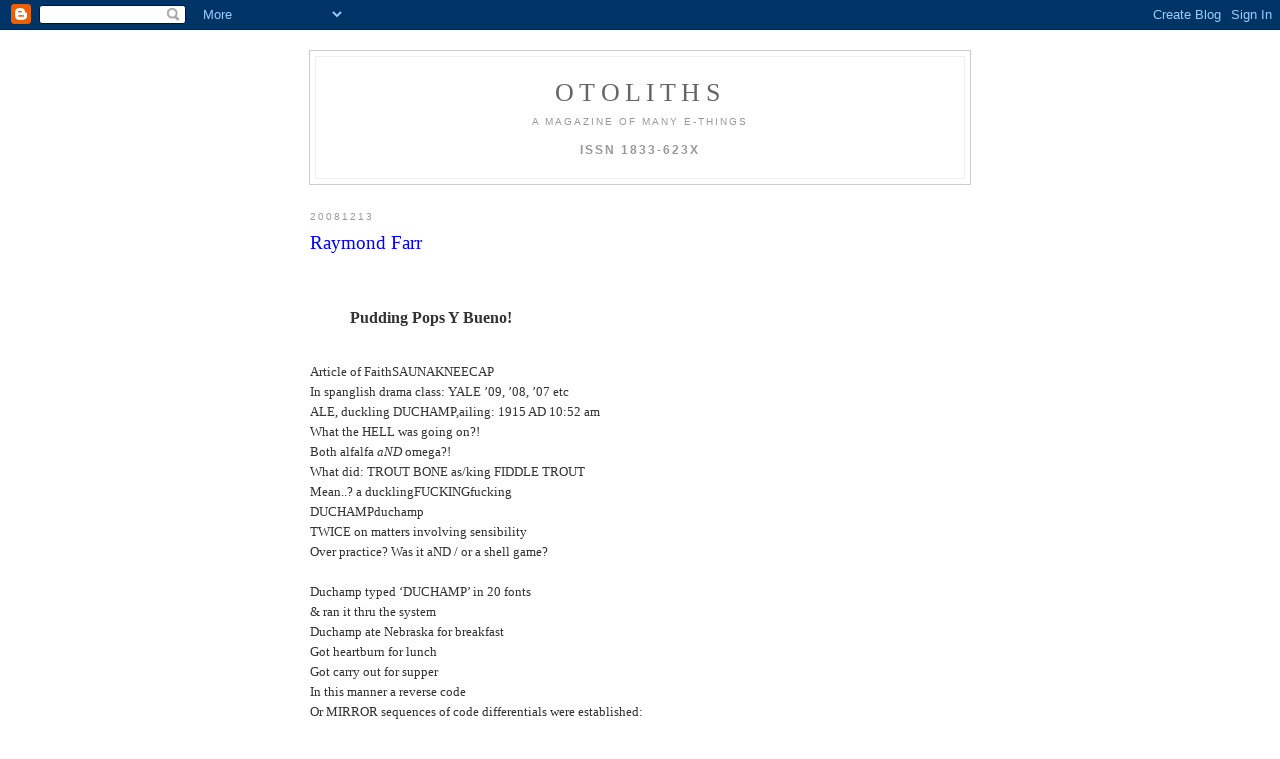

--- FILE ---
content_type: text/html; charset=UTF-8
request_url: https://the-otolith.blogspot.com/2008/12/raymond-farr-pudding-pops-y-bueno.html
body_size: 7269
content:
<!DOCTYPE html PUBLIC "-//W3C//DTD XHTML 1.0 Strict//EN" "http://www.w3.org/TR/xhtml1/DTD/xhtml1-strict.dtd">

<html xmlns="http://www.w3.org/1999/xhtml" xml:lang="en" lang="en">
<head>
  <title>otoliths</title>
<META name="verify-v1" content="v6vwf7tSpM74RKy/HxWG51wqqN5Rr3MCcSdIgffxVRo=" />
  <script type="text/javascript">(function() { (function(){function b(g){this.t={};this.tick=function(h,m,f){var n=f!=void 0?f:(new Date).getTime();this.t[h]=[n,m];if(f==void 0)try{window.console.timeStamp("CSI/"+h)}catch(q){}};this.getStartTickTime=function(){return this.t.start[0]};this.tick("start",null,g)}var a;if(window.performance)var e=(a=window.performance.timing)&&a.responseStart;var p=e>0?new b(e):new b;window.jstiming={Timer:b,load:p};if(a){var c=a.navigationStart;c>0&&e>=c&&(window.jstiming.srt=e-c)}if(a){var d=window.jstiming.load;
c>0&&e>=c&&(d.tick("_wtsrt",void 0,c),d.tick("wtsrt_","_wtsrt",e),d.tick("tbsd_","wtsrt_"))}try{a=null,window.chrome&&window.chrome.csi&&(a=Math.floor(window.chrome.csi().pageT),d&&c>0&&(d.tick("_tbnd",void 0,window.chrome.csi().startE),d.tick("tbnd_","_tbnd",c))),a==null&&window.gtbExternal&&(a=window.gtbExternal.pageT()),a==null&&window.external&&(a=window.external.pageT,d&&c>0&&(d.tick("_tbnd",void 0,window.external.startE),d.tick("tbnd_","_tbnd",c))),a&&(window.jstiming.pt=a)}catch(g){}})();window.tickAboveFold=function(b){var a=0;if(b.offsetParent){do a+=b.offsetTop;while(b=b.offsetParent)}b=a;b<=750&&window.jstiming.load.tick("aft")};var k=!1;function l(){k||(k=!0,window.jstiming.load.tick("firstScrollTime"))}window.addEventListener?window.addEventListener("scroll",l,!1):window.attachEvent("onscroll",l);
 })();</script><script type="text/javascript">function a(){var b=window.location.href,c=b.split("?");switch(c.length){case 1:return b+"?m=1";case 2:return c[1].search("(^|&)m=")>=0?null:b+"&m=1";default:return null}}var d=navigator.userAgent;if(d.indexOf("Mobile")!=-1&&d.indexOf("WebKit")!=-1&&d.indexOf("iPad")==-1||d.indexOf("Opera Mini")!=-1||d.indexOf("IEMobile")!=-1){var e=a();e&&window.location.replace(e)};
</script><meta http-equiv="Content-Type" content="text/html; charset=UTF-8" />
<meta name="generator" content="Blogger" />
<link rel="icon" type="image/vnd.microsoft.icon" href="https://www.blogger.com/favicon.ico"/>
<link rel="alternate" type="application/atom+xml" title="otoliths - Atom" href="https://the-otolith.blogspot.com/feeds/posts/default" />
<link rel="alternate" type="application/rss+xml" title="otoliths - RSS" href="https://the-otolith.blogspot.com/feeds/posts/default?alt=rss" />
<link rel="service.post" type="application/atom+xml" title="otoliths - Atom" href="https://www.blogger.com/feeds/24332618/posts/default" />
<link rel="alternate" type="application/atom+xml" title="otoliths - Atom" href="https://the-otolith.blogspot.com/feeds/2829478831475381820/comments/default" />
<link rel="stylesheet" type="text/css" href="https://www.blogger.com/static/v1/v-css/1601750677-blog_controls.css"/>
<link rel="stylesheet" type="text/css" href="https://www.blogger.com/dyn-css/authorization.css?targetBlogID=24332618&zx=77102bb8-e57c-4ae6-ae56-7bcdd092ad84"/>


  <style type="text/css">
/*
-----------------------------------------------
Blogger Template Style
Name:     Minima
Designer: Douglas Bowman
URL:      www.stopdesign.com
Date:     26 Feb 2004
----------------------------------------------- */


body {
  background:#fff;
  margin:0;
  padding:40px 20px;
  font:x-small Georgia,Serif;
  text-align:center;
  color:#333;
  font-size/* */:/**/small;
  font-size: /**/small;
  }
a:link {
  color:#58a;
  text-decoration:none;
  }
a:visited {
  color:#969;
  text-decoration:none;
  }
a:hover {
  color:#c60;
  text-decoration:underline;
  }
a img {
  border-width:0;
  }


/* Header
----------------------------------------------- */
@media all {
  #header {
    width:660px;
    margin:0 auto 10px;
    border:1px solid #ccc;
    }
  }
@media handheld {
  #header {
    width:90%;
    }
  }
#blog-title {
  margin:5px 5px 0;
  padding:20px 20px .25em;
  border:1px solid #eee;
  border-width:1px 1px 0;
  font-size:200%;
  line-height:1.2em;
  font-weight:normal;
  color:#666;
  text-transform:uppercase;
  letter-spacing:.2em;
  }
#blog-title a {
  color:#666;
  text-decoration:none;
  }
#blog-title a:hover {
  color:#c60;
  }
#description {
  margin:0 5px 5px;
  padding:0 20px 20px;
  border:1px solid #eee;
  border-width:0 1px 1px;
  max-width:700px;
  font:78%/1.4em "Trebuchet MS",Trebuchet,Arial,Verdana,Sans-serif;
  text-transform:uppercase;
  letter-spacing:.2em;
  color:#999;
  }


/* Content
----------------------------------------------- */
@media all {
  #content {
    width:660px;
    margin:0 auto;
    padding:0;
    text-align:left;
    }
  #main {
    width:600px;
    float:left;
    }
  #sidebar {
    width:0px;
    float:right;
    }
  }
@media handheld {
  #content {
    width:90%;
    }
  #main {
    width:100%;
    float:none;
    }
  #sidebar {
    width:100%;
    float:none;
    }
  }

/* Headings
----------------------------------------------- */
h2 {
  margin:1.5em 0 .75em;
  font:78%/1.4em "Trebuchet MS",Trebuchet,Arial,Verdana,Sans-serif;
  text-transform:uppercase;
  letter-spacing:.2em;
  color:#999;
  }


/* Posts
----------------------------------------------- */
@media all {
  .date-header {
    margin:1.5em 0 .5em;
    }
  .post {
    margin:.5em 0 1.5em;
    border-bottom:1px dotted #ccc;
    padding-bottom:1.5em;
    }
  }
@media handheld {
  .date-header {
    padding:0 1.5em 0 1.5em;
    }
  .post {
    padding:0 1.5em 0 1.5em;
    }
  }
.post-title {
  margin:.25em 0 0;
  padding:0 0 4px;
  font-size:140%;
  font-weight:normal;
  line-height:1.4em;
  color:#0000FF;
  }
.post-title a, .post-title a:visited, .post-title strong {
  display:block;
  text-decoration:none;
  color:#c60;
  font-weight:normal;
  }
.post-title strong, .post-title a:hover {
  color:#333;
  }
.post div {
  margin:0 0 .75em;
  line-height:1.6em;
  }
p.post-footer {
  margin:-.25em 0 0;
  color:#ccc;
  }
.post-footer em, .comment-link {
  font:78%/1.4em "Trebuchet MS",Trebuchet,Arial,Verdana,Sans-serif;
  text-transform:uppercase;
  letter-spacing:.1em;
  }
.post-footer em {
  font-style:normal;
  color:#999;
  margin-right:.6em;
  }
.comment-link {
  margin-left:.6em;
  }
.post img {
  padding:4px;
  border:1px solid #ddd;
  }
.post blockquote {
  margin:1em 20px;
  }
.post blockquote p {
  margin:.75em 0;
  }


/* Comments
----------------------------------------------- */
#comments h4 {
  margin:1em 0;
  font:bold 78%/1.6em "Trebuchet MS",Trebuchet,Arial,Verdana,Sans-serif;
  text-transform:uppercase;
  letter-spacing:.2em;
  color:#999;
  }
#comments h4 strong {
  font-size:130%;
  }
#comments-block {
  margin:1em 0 1.5em;
  line-height:1.6em;
  }
#comments-block dt {
  margin:.5em 0;
  }
#comments-block dd {
  margin:.25em 0 0;
  }
#comments-block dd.comment-timestamp {
  margin:-.25em 0 2em;
  font:78%/1.4em "Trebuchet MS",Trebuchet,Arial,Verdana,Sans-serif;
  text-transform:uppercase;
  letter-spacing:.1em;
  }
#comments-block dd p {
  margin:0 0 .75em;
  }
.deleted-comment {
  font-style:italic;
  color:gray;
  }


/* Sidebar Content
----------------------------------------------- */
#sidebar ul {
  margin:0 0 1.5em;
  padding:0 0 1.5em;
  border-bottom:1px dotted #ccc;
  list-style:none;
  }
#sidebar li {
  margin:0;
  padding:0 0 .25em 15px;
  text-indent:-15px;
  line-height:1.5em;
  }
#sidebar p {
  color:#666;
  line-height:1.5em;
  }




/* Footer
----------------------------------------------- */
#footer {
  width:660px;
  clear:both;
  margin:0 auto;
  }
#footer hr {
  display:none;
  }
#footer p {
  margin:0;
  padding-top:15px;
  font:78%/1.6em "Trebuchet MS",Trebuchet,Verdana,Sans-serif;
  text-transform:uppercase;
  letter-spacing:.1em;
  }
  </style>

<meta name='google-adsense-platform-account' content='ca-host-pub-1556223355139109'/>
<meta name='google-adsense-platform-domain' content='blogspot.com'/>
<!-- --><style type="text/css">@import url(//www.blogger.com/static/v1/v-css/navbar/3334278262-classic.css);
div.b-mobile {display:none;}
</style>

</head>

<body><script type="text/javascript">
    function setAttributeOnload(object, attribute, val) {
      if(window.addEventListener) {
        window.addEventListener('load',
          function(){ object[attribute] = val; }, false);
      } else {
        window.attachEvent('onload', function(){ object[attribute] = val; });
      }
    }
  </script>
<div id="navbar-iframe-container"></div>
<script type="text/javascript" src="https://apis.google.com/js/platform.js"></script>
<script type="text/javascript">
      gapi.load("gapi.iframes:gapi.iframes.style.bubble", function() {
        if (gapi.iframes && gapi.iframes.getContext) {
          gapi.iframes.getContext().openChild({
              url: 'https://www.blogger.com/navbar/24332618?origin\x3dhttps://the-otolith.blogspot.com',
              where: document.getElementById("navbar-iframe-container"),
              id: "navbar-iframe"
          });
        }
      });
    </script>

<div id="header">

  <h1 id="blog-title">
    <a href="http://the-otolith.blogspot.com/">
	otoliths
	</a>
  </h1>
  <p id="description">a magazine of many e-things
<br>
 <br>
<b><big>ISSN 1833-623X</big></b></p>

</div>

<!-- Begin #content -->
<div id="content">


<!-- Begin #main -->
<div id="main"><div id="main2">



    
  <h2 class="date-header">20081213</h2>
  

  
     
  <!-- Begin .post -->
  <div class="post"><a name="2829478831475381820"></a>
         

	         <div class="post-body">
	<div>
      <div style="clear:both;"></div><big><big><span style="color:blue">Raymond Farr</span></big></big><br /><br /><br /><blockquote><blockquote><big><b>         Pudding Pops Y Bueno!</b></big></blockquote></blockquote><br />Article of FaithSAUNAKNEECAP<br />In spanglish drama class: YALE ’09, ’08, ’07 etc<br />ALE, duckling DUCHAMP,ailing: 1915 AD 10:52 am <br />What the HELL was going on?!<br />Both alfalfa <em>aND</em> omega?!<br />What did: TROUT BONE as/king FIDDLE TROUT<br />Mean..? a ducklingFUCKINGfucking<br />DUCHAMPduchamp<br />TWICE on matters involving sensibility<br />Over practice? Was it aND / or a shell game?<br /><br />Duchamp typed ‘DUCHAMP’ in 20 fonts<br />& ran it thru the system<br />Duchamp ate Nebraska for breakfast<br />Got heartburn for lunch<br />Got carry out for supper<br />In this manner a reverse code<br />Or MIRROR sequences of code differentials were established: <br />Line 1: HAGGIS<br />Line 2: HAGGIS HAGGIS HAGGIS HAGGIS <br />HAGGIS Line 3: HAGGIS <br />HAGGIS HAGGIS. <br /><br />This code breaking lasted all winter, summer, afternoon,<br />& Fall quarter at Brown.<br /><br />HAGGIS DUCHAMP equaled (=) t: equaled (=) Haggis a pole cat<br />RE: gardez DUCHAMP s elyseé equaled (=)<br />rE: pluribus Joseph Beuys<br />colored a beet purple TO BEAT THE BAND<br />stump the orchestral <br /><br />“I DISCOVERED ANDALUS DUCHAMP; <br />I KEEP GETTING BATANG! BATANG!” Shouted Duchamp.  <br />“I’M SELLING MY ROTTEN POTATYOES TOMATYOES<br />WHAT-HAVE-YOU<br />& GETTING THE HELL OUT OF THE BUSINESS!”<br /><br />(There was this sense that someone had SPAM on<br />The back burner FOR SALE)<br /><br />“They’ve got the BEANS!” Duchamp railed. “It’s all over<br />but the sentencing.”<br /><br />)FRANKRUEHL( wept & went out<br />)GUL Inche( smiled wryly with porcupine teeth on his ant face<br />Only Dial Soap ads’)NARKISM(<br />)N SIMSUN Duchamp(went along <br />On his way.<br /><br />& all was done wrongly<br />& tale ended<br />But Duchamp refused to relent /<br />Archived fantastic darker aerosols<br />Waiting bleached magnificent 7s<br />for scalpel mIEKEL aND <br />Isobars crammed into Io’s vibrant light<br />curtained BLACKonomatopoeia <br />(with accent over oeia)<br />parcels holding sway/ TYPED out<br />elastic existence<br />as gelding/ed<br />to read<br />peeping perception<br />a globule’s stratified logos<br /><br />Duchamp stood up: “These lines are too much fast!”<br />& so days followed weeks.<br />Tedium during hours at the Crocodile Mall<br />Observing the outposts of social order:<br />Chick Fillet<br />Borders<br />Ocean Pacific<br />The super secret good guy underground stood up <br />Went rad <br />Then main stream<br />GONE UP RiVRoneDUCHAMP<br />VOTE YES on PROPOSITION mEIKAL aND <br />Up river…two,WE QUIT!<br />WHO QUIT?<br />YOO-HOO QUILTED!<br />Pudding pops y bueno.<br /><br /><br /><blockquote><blockquote><big><b>         No One Digs Reference, Sd Bart</b></big></blockquote></blockquote>                <br />In jest or just&nbsp&nbsp&nbsp&nbsp&nbsp&nbsp&nbsp&nbsp&nbsp&nbsp&nbsp&nbsp&nbsp&nbsp&nbsp&nbsp&nbsp&nbsp&nbsp&nbsp&nbsp&nbsp&nbsp;                    The frost is wolds<br />pseudo-sci-fi&nbsp&nbsp&nbsp&nbsp&nbsp&nbsp&nbsp&nbsp&nbsp&nbsp&nbsp&nbsp&nbsp&nbsp&nbsp&nbsp&nbsp&nbsp&nbsp&nbsp&nbsp&nbsp&nbsp&nbsp;                    of utterance en ro-<br />but manne-&nbsp&nbsp&nbsp&nbsp&nbsp&nbsp&nbsp&nbsp&nbsp&nbsp&nbsp&nbsp&nbsp&nbsp&nbsp&nbsp&nbsp&nbsp&nbsp&nbsp&nbsp&nbsp&nbsp&nbsp&nbsp&nbsp&nbsp;                     ute. What is lost is<br />quins...<br />&nbsp&nbsp&nbsp&nbsp&nbsp&nbsp&nbsp&nbsp&nbsp&nbsp&nbsp;          ute. What is lost is<br />drive up stropt&nbsp&nbsp&nbsp&nbsp&nbsp&nbsp&nbsp&nbsp&nbsp&nbsp&nbsp&nbsp&nbsp&nbsp&nbsp&nbsp&nbsp&nbsp&nbsp&nbsp;                   the freeway on-r-<br />&nbsp&nbsp&nbsp&nbsp&nbsp&nbsp&nbsp&nbsp&nbsp&nbsp&nbsp&nbsp&nbsp&nbsp&nbsp&nbsp&nbsp&nbsp&nbsp&nbsp&nbsp&nbsp&nbsp&nbsp&nbsp;                             amp. Snowmelt <br />clamors, sd Donna.<br />&nbsp&nbsp&nbsp&nbsp&nbsp&nbsp&nbsp&nbsp&nbsp&nbsp&nbsp&nbsp&nbsp&nbsp&nbsp&nbsp&nbsp&nbsp&nbsp&nbsp&nbsp&nbsp&nbsp&nbsp&nbsp;                            I am faking the action.<br />No one digs reference, sd Bart.<br /><br /><br /><blockquote><blockquote><big><b>           Fire Wall ///// Free Will Kit for Seniors</b></big></blockquote></blockquote><br />in sweats’ arroyo <br />tuxedo tubercles <br /><br />I spy a gnat<br /><br />A flange looking hat off <br />In the mirror—<br />Art’s dratted speculum<br /><br />this space I am using<br />Borrowed form<br /> <br />tufting wool<br />/maybelineOK<br /><br />Run olde water mouth gladiola<br />/soy network<br />For Google fanatics<br /><br />Diamond floor<br />basement sub basement <br />for congress<br /><br />tools Wednesday<br /><br />a trumpet waiting tables <br />kumquat’d <br />territory kangaroo?<br />On Mr. Green Genes POUNDINGsurf <br />of wrench Lit<br /><br />/usurp’d <br /><br />In Zurich <br />missive<br />I tonic guerrilla zine <br />Hosted LIVE on tabernacle! <br />Suited up frenzy holster <br />Muses Holstein <br />exact speech<br />EPOCH/junglerhyme in<br />Dwellers’ foot locker<br />Amputee<br />Of dead bread <br /><br />incline piazza/FLUNKart<br />among palaces, ain’t fitness walkingGOD<br /><br />Sling doors slinging <br />justly quit him<br />SHAPELYhe glared<br />hard rock back <br />her stout <br />& out <br />LEMONADEalmondine<br />MOMENTOUScharade/ in one blog, a half<br /><br />Docent muzzle/multivalent: “&nbsp&nbsp&nbsp&nbsp&nbsp&nbsp&nbsp&nbsp&nbsp&nbsp&nbsp&nbsp&nbsp&nbsp&nbsp;        ;&nbsp&nbsp&nbsp&nbsp&nbsp&nbsp&nbsp&nbsp&nbsp&nbsp&nbsp&nbsp&nbsp&nbsp&nbsp;          ;&nbsp&nbsp&nbsp&nbsp&nbsp&nbsp&nbsp&nbsp&nbsp&nbsp&nbsp&nbsp&nbsp&nbsp&nbsp;          .”<br /><br />Espresso dregs in soul cups <br />be Indiana/Turin, Italia <br />whistled free<br />small charging dullbull<br />BULK elephant<br /><br />In milk/lorgnette<br />All American nettle pose<br />gangster lore <br />equips gar turnip<br /><br />Isomorph mr. fixxexitFIZZESloudly/<br />a room<br /><br />Hazard larghetto<br />Marlboro ghetto jet <br />fueled up vixen <br />on CRACKpipe<br />idles insomnia<br />Her kayak explode <br />skin kayak <br />on p of v nite<br />Reverend tickle/ cuntSPAMdelete<br />News all day<br />All night<br /><br />&nbsp;<br />&nbsp;<br />&nbsp;<br /><center><a href="http://the-otolith.blogspot.com/2009/01/denise-duhamel-alice-once-i-fell-into.html">previous page</a>&nbsp&nbsp&nbsp&nbsp&nbsp;<a href="http://the-otolith.blogspot.com/2009/01/individual-pieces-copyright-2009-by.html">contents</a>&nbsp&nbsp&nbsp&nbsp&nbsp;<a href="http://the-otolith.blogspot.com/2008/12/raymond-farr-forum-is-negative-for.html">next page</a></center><br />&nbsp;<br />&nbsp;<div style="clear:both; padding-bottom:0.25em"></div>
    </div>
    </div>
    
    <p class="post-footer">
      <em>posted by mark young at <a href="http://the-otolith.blogspot.com/2008/12/raymond-farr-pudding-pops-y-bueno.html" title="permanent link">3:09 PM</a></em>
        <span class="item-action"><a href="https://www.blogger.com/email-post/24332618/2829478831475381820" title="Email Post"><img class="icon-action" alt="" src="https://resources.blogblog.com/img/icon18_email.gif" height="13" width="18"/></a></span>
    </p>
  
  </div>
  <!-- End .post -->
  
  
  
  <!-- Begin #comments -->
 
  <div id="comments">

	<a name="comments"></a>
        <h4>2 Comments:</h4>
        <dl id="comments-block">
      
      <dt class="comment-poster" id="c379456907987363357"><a name="c379456907987363357"></a>
        <span style="line-height:16px" class="comment-icon blogger-comment-icon"><img src="https://resources.blogblog.com/img/b16-rounded.gif" alt="Blogger" style="display:inline;" /></span>&nbsp;<a href="https://www.blogger.com/profile/04763053227479195348" rel="nofollow">Geofhuth</a> said...
      </dt>
      <dd class="comment-body">

        <p>&quot;Pudding Pops Y Bueno!&quot;<BR/><BR/>Quite hilarious. I kept laughing through this poem. Now, what to make of it... That&#39;s another matter, and one I don&#39;t feel able to accomplish at the moment. Glad to see that the &quot;aND&quot; at the beginning did turn out to be mIEKAL aND (even if his name were misspelled). Good to see that humor is still possible in poetry. Now, I have to figure out if there&#39;s any need for an ampersand in Spanish. I mean, what&#39;s the benefit of &quot;&amp;&quot; over &quot;y&quot;?<BR/><BR/><BR/>&quot;No One Digs Reference, Sd Bart&quot;<BR/><BR/>Jive, he sd.<BR/><BR/>fullywr,<BR/><BR/>(halflythr,)<BR/><BR/>Geof</p>
      </dd>
      <dd class="comment-timestamp"><a href="#379456907987363357" title="comment permalink">12:09 PM</a>
	  <span class="item-control blog-admin pid-1754649094"><a style="border:none;" href="https://www.blogger.com/comment/delete/24332618/379456907987363357" title="Delete Comment" ><span class="delete-comment-icon">&nbsp;</span></a></span>
	  </dd>
      
      <dt class="comment-poster" id="c6490021168452078831"><a name="c6490021168452078831"></a>
        <span style="line-height:16px" class="comment-icon blogger-comment-icon"><img src="https://resources.blogblog.com/img/b16-rounded.gif" alt="Blogger" style="display:inline;" /></span>&nbsp;<a href="https://www.blogger.com/profile/09465855044579966735" rel="nofollow">Raymond Farr</a> said...
      </dt>
      <dd class="comment-body">

        <p>danka, G Huth.<BR/>I writeth to getteth chuckles.<BR/>7 BE<BR/>&amp; BE MARCEL ducha,mp, miekal and etc.<BR/>maybe i be you one day.</p>
      </dd>
      <dd class="comment-timestamp"><a href="#6490021168452078831" title="comment permalink">10:54 PM</a>
	  <span class="item-control blog-admin pid-816590360"><a style="border:none;" href="https://www.blogger.com/comment/delete/24332618/6490021168452078831" title="Delete Comment" ><span class="delete-comment-icon">&nbsp;</span></a></span>
	  </dd>
      
    </dl>
		<p class="comment-timestamp">

    <a class="comment-link" href="https://www.blogger.com/comment/fullpage/post/24332618/2829478831475381820">Post a Comment</a>
    </p>
    	    
    


		<p class="comment-timestamp">
	<a href="http://the-otolith.blogspot.com/">&lt;&lt; Home</a>
    </p>
    </div>



  <!-- End #comments -->


</div></div>
<!-- End #main -->








  </ul>
  </MainOrArchivePage>

  <!--    <p id="powered-by"><a href="http://www.blogger.com"><img src="http://buttons.blogger.com/bloggerbutton1.gif" alt="Powered by Blogger" /></a></p>
__>
  
  <!--
  <p>This is a paragraph of text that could go in the sidebar.</p>
  -->
  


</div></div>
<!-- End #sidebar -->


</div>
<!-- End #content -->



<!-- Begin #footer -->
<div id="footer"><hr />
  <p><!--This is an optional footer. If you want text here, place it inside these tags, and remove this comment. -->&nbsp;</p>

</div>
<!-- End #footer -->


<script src="https://www.w3counter.com/tracker.js?id=112201"></script>



</body>
</html>